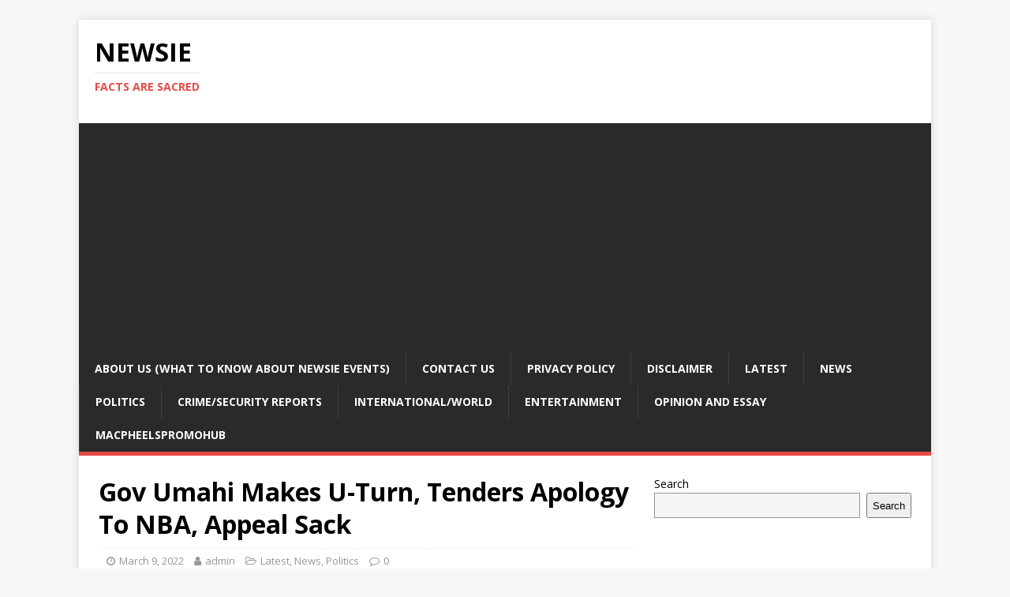

--- FILE ---
content_type: text/html; charset=utf-8
request_url: https://www.google.com/recaptcha/api2/aframe
body_size: 265
content:
<!DOCTYPE HTML><html><head><meta http-equiv="content-type" content="text/html; charset=UTF-8"></head><body><script nonce="CMa71hg7-GapytM-Kcdb3Q">/** Anti-fraud and anti-abuse applications only. See google.com/recaptcha */ try{var clients={'sodar':'https://pagead2.googlesyndication.com/pagead/sodar?'};window.addEventListener("message",function(a){try{if(a.source===window.parent){var b=JSON.parse(a.data);var c=clients[b['id']];if(c){var d=document.createElement('img');d.src=c+b['params']+'&rc='+(localStorage.getItem("rc::a")?sessionStorage.getItem("rc::b"):"");window.document.body.appendChild(d);sessionStorage.setItem("rc::e",parseInt(sessionStorage.getItem("rc::e")||0)+1);localStorage.setItem("rc::h",'1766374642990');}}}catch(b){}});window.parent.postMessage("_grecaptcha_ready", "*");}catch(b){}</script></body></html>